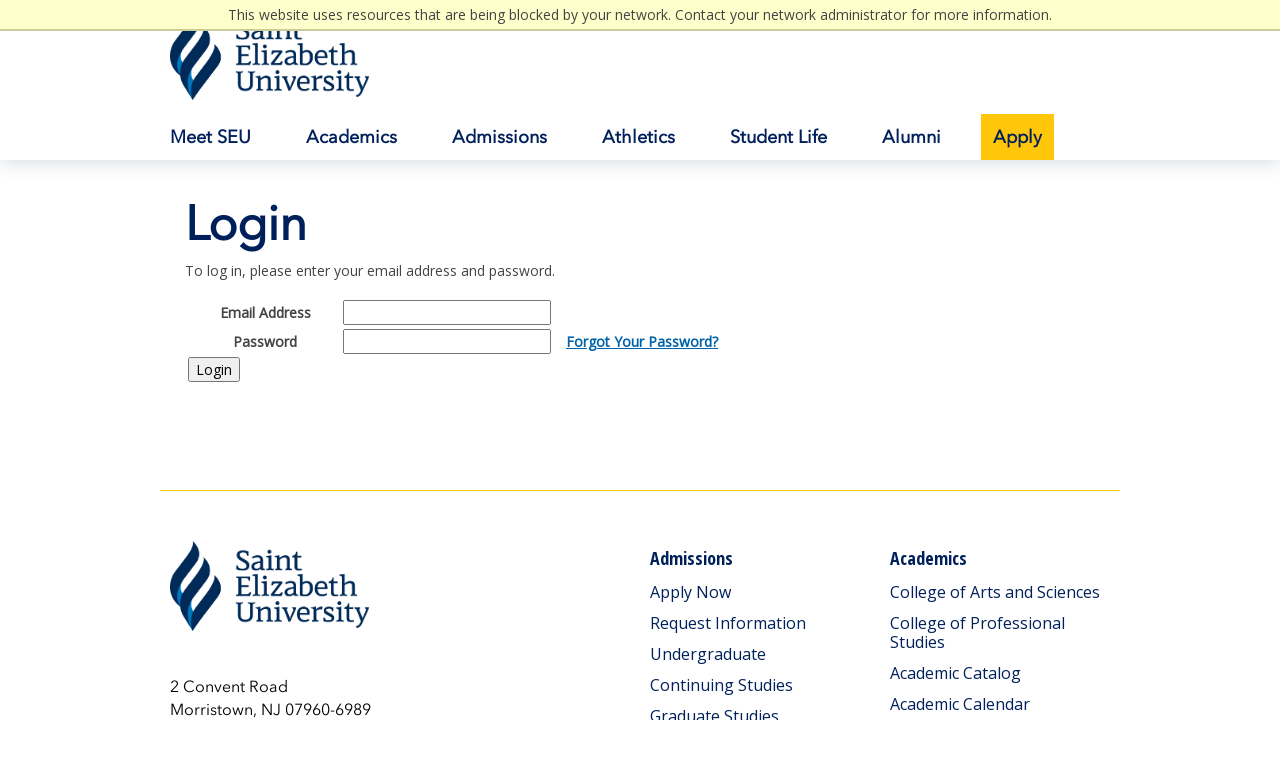

--- FILE ---
content_type: text/html; charset=utf-8
request_url: https://apply.steu.edu/account/login?r=https%3a%2f%2fapply.steu.edu%2fapply%2fstatus&cookie=1
body_size: 3895
content:
<!DOCTYPE html><html xml:lang="en" lang="en" xmlns="http://www.w3.org/1999/xhtml"><head><link rel="shortcut icon" href="//apply-steu-edu.cdn.technolutions.net/favicon.ico" /><link href="//fw.cdn.technolutions.net/framework/base.css?v=db23" rel="stylesheet" /><link href="//slate-technolutions-net.cdn.technolutions.net/shared/base.css?v=TS-db23-638859662864596412" rel="stylesheet" /><link href="//apply-steu-edu.cdn.technolutions.net/shared/build-fonts.css?v=20210305141407" rel="stylesheet" /><link href="//apply-steu-edu.cdn.technolutions.net/shared/build-mobile-global.css" rel="stylesheet" /><link href="//apply-steu-edu.cdn.technolutions.net/shared/build.css?v=20210305141417" rel="stylesheet" /><link href="https://fonts.googleapis.com/css?family=Open+Sans+Condensed:300,700" rel="stylesheet" type="text/css" class="cr" /><link href="https://fonts.googleapis.com/css?family=Open+Sans" rel="stylesheet" type="text/css" class="cr" /><script src="//fw.cdn.technolutions.net/framework/base.js?v=db23"></script><script>/*<![CDATA[*/FW.Config['firstDay'] = 0; FW.Config['Citizenship.Default.Country'] = 'US'; FW.Config['Citizenship.PR'] = 'Permanent Resident'; FW.Config['CDN'] = '//slate-technolutions-net.cdn.technolutions.net'; /*]]>*/</script><script>/*<![CDATA[*/(function(w,d,s,l,i){w[l]=w[l]||[];w[l].push({'gtm.start':
new Date().getTime(),event:'gtm.js'});var f=d.getElementsByTagName(s)[0],
j=d.createElement(s),dl=l!='dataLayer'?'&l='+l:'';j.async=true;j.src=
'https://www.googletagmanager.com/gtm.js?id='+i+dl;f.parentNode.insertBefore(j,f);
})(window,document,'script','dataLayer','GTM-M86DKFC');/*]]>*/</script><script src="//apply-steu-edu.cdn.technolutions.net/shared/build-mobile-global.js"></script><script src="//slate-technolutions-net.cdn.technolutions.net/account/password.js?v=TS-db23-637904074448180440"></script><script async="async" src="/ping"></script><script async="async" id="session_expires" src="//slate-technolutions-net.cdn.technolutions.net/shared/session.js?v=TS-db23-638500053382607876" data-now="1769459512" data-realm="" data-service-extend="/account/login?cmd=session_extend" data-service-login="/account/login?cmd=session_login" data-service-check="/account/login?cmd=session_check&amp;noauth=1" data-expires="0"></script><style>/*<![CDATA[*/html > body { line-height: normal; } ul.cr, li.cr { margin: 0; padding: 0; } #content { clear: both; padding: 15px; } #global { float: right; } #global ul, #global li { list-style: none; margin: 0; padding: 0; }/*]]>*/</style><meta content="initial-scale=1.0, width=device-width" name="viewport" class="cr" /><title>Login</title></head><body><noscript><div style="background: #ffffcc; border-bottom: 2px solid #cccc99; padding: 5px 10px; margin-bottom: 0; text-align: center; position: fixed; top: 0; left: 0; right: 0; z-index: 9999;">This website uses scripting to enhance your browsing experience. <a href="https://support.google.com/answer/23852">Enable JavaScript</a> in your browser and then reload this website.</div></noscript><div id="netblock" style="background: #ffffcc; border-bottom: 2px solid #cccc99; display: none; padding: 5px 10px; margin-bottom: 0; text-align: center; position: fixed; top: 0; left: 0; right: 0; z-index: 9999;">This website uses resources that are being blocked by your network. Contact your network administrator for more information.</div><script>/*<![CDATA[*/if (window['FW'] == null) document.getElementById('netblock').style['display'] = 'block';/*]]>*/</script><noscript><iframe src="https://www.googletagmanager.com/ns.html?id=GTM-M86DKFC" height="0" width="0" style="display:none;visibility:hidden"></iframe></noscript><div id="page"><div id="c_yui3-css-stamp" style="position: absolute !important; visibility: hidden !important" class="cr"></div><div class="c_yui3-skin-sam c_controls-visible c_guest-site c_signed-out c_public-page c_site cr" style=""><div class="c_headerWrap cr"><div class="c_top-header-wrap cr"><div class="c_fix-top-header-container c_group cr"></div><div class="c_container cr"><div class="c_six c_columns cr"><div id="c_cseLogo" class="cr"><a href="https://www.steu.edu/" title="Go to SEU Homepage" class="cr"><img id="c_logo" src="//apply-steu-edu.cdn.technolutions.net/images/SaintE_logo.png" alt="Go to SEU Homepage" class="cr" /></a></div></div></div><div class="c_container cr"><div class="c_main cr" id="c_navMain"><div class="c_sixteen cr"><nav id="c_cbp-hrmenu" class="c_cbp-hrmenu cr"><ul class="cr"><li class="cr"><a href="https://www.steu.edu/" class="c_tower-logo-display cr"><i class="c_sprite c_sprite-Tower-stickyNav cr"></i></a></li><li class="cr"><a class="c_nav-dropdown cr" href="https://www.steu.edu/meet-seu/index.html" title="Click here to expand Meet SEU menu">Meet SEU</a></li><li class="cr"><a class="c_nav-dropdown c_nav-space cr" href="https://www.steu.edu/academics/index.html" title="Click here to expand Academics menu">Academics</a></li><li class="cr"><a class="c_nav-dropdown c_nav-space cr" href="https://www.steu.edu/admissions/" title="Click here to expand Admissions menu">Admissions</a></li><li class="cr"><a href="https://seueagles.com/" class="c_nav-space cr" target="_blank" title="Go to SEU Athletics Website">Athletics</a></li><li class="cr"><a class="c_nav-dropdown c_nav-space cr" href="https://www.steu.edu/student-life/index.html" title="Click here to expand Student Life menu">Student Life</a></li><li class="cr"><a class="c_nav-dropdown c_nav-space cr" href="https://www.steu.edu/alumni/index.html" title="Click here to expand Alumni menu">Alumni</a></li><li class="cr"><a class="c_nav-apply c_hidden-desktop cr" style="text-align: center; color:#00205b;margin-bottom: 25px;" href="https://www.steu.edu/admissions/apply.html" title="Click here to Apply">Apply</a></li></ul></nav></div></div></div></div></div><div id="c_content" class="cr"><div role="main" class="cr"><div class="c_container cr"><div class="c_portlet-layout c_row cr"><div class="c_portlet-column c_portlet-column-only c_twelve c_columns cr" id="c_column-2"><div id="global"><ul></ul></div><div id="content"><form method="post" onsubmit="return false;" novalidate="novalidate" data-fw-form="1"><h1>Login</h1><p class="success">To log in, please enter your email address and password.</p><table class="fixed" role="none"><colgroup><col /><col style="width: 215px;" /></colgroup><tr><td><table class="plain" role="none"><colgroup><col style="width: 150px;" /><col /></colgroup><tbody><tr><th><label for="email">Email Address</label></th><td><input id="email" maxlength="64" name="email" size="48" style="width: 200px;" value="" type="email" data-validate="{ required: true, format: 'email', help: 'Email address is required.' }" autocomplete="off" /></td></tr><tr><th><label for="password">Password</label></th><td><input id="password" maxlength="64" name="password" size="48" style="width: 200px;" type="password" value="" data-validate="{ required: true, help: 'Password is required.' }" autocomplete="off" /><a style="margin-left: 15px;" href="/account/reset?r=https%3a%2f%2fapply.steu.edu%2fapply%2fstatus&amp;s=&amp;ds=">Forgot Your Password?</a></td></tr></tbody></table><div class="action"><button class="default" onclick="if (FW.Validate(this)) FW.Postback(this); return false;" type="submit">Login</button></div></td><td></td></tr></table><div style="margin-top: 50px;"></div><script>/*<![CDATA[*/$('#email').focus().select();/*]]>*/</script></form></div></div></div></div></div></div><div class="c_footerWrapper cr"><div class="c_container cr" id="c_footerInfo"><div class="c_four c_columns cr"><img id="c_bottomLogo" src="//apply-steu-edu.cdn.technolutions.net/images/SaintE_logo.png" alt="Go to SEU Homepage" class="cr" /><p style="color:black;" class="cr">2 Convent Road<br class="cr" />
Morristown, NJ 07960-6989<br class="cr" /><br class="cr" /></p><p style="color:black;" class="cr">973-290-4000<br class="cr" /><br class="cr" /></p><div class="cr"><ul id="c_cseSealMenu" style="width: 310px;" class="cr"><li style="float:left" class="cr"><img id="c_cseSeal" src="//apply-steu-edu.cdn.technolutions.net/images/cseseal.png" alt="SEU Seal" class="cr" /></li><li class="cr">Founded and sponsored by the Sisters of Charity of Saint Elizabeth, since 1899.</li></ul></div></div><div class="c_four c_columns cr"><div class="c_footerColumn cr"></div></div><div class="c_four c_columns cr"><div class="c_footerColumn cr">Admissions</div><ul class="cr"><li class="c_footer-list cr"><a href="https://www.steu.edu/admissions/apply.html" title="Footer Section - Apply Now" class="cr">Apply Now</a></li><li class="c_footer-list cr"><a href="https://apply.steu.edu/register/requestinfo" target="blank" title="Footer Section - Request Information" class="cr">Request Information</a></li><li class="c_footer-list cr"><a href="https://www.steu.edu/admissions/undergraduate/" title="Footer Section - Undergraduate Admissions" class="cr">Undergraduate</a></li><li class="c_footer-list cr"><a href="https://www.steu.edu/admissions/continuing-studies/" title="Footer Section - Continuing Studies Admissions" class="cr">Continuing Studies</a></li><li class="c_footer-list cr"><a href="https://www.steu.edu/admissions/graduate-studies/" title="Footer Section - Graduate Studies Admissions" class="cr">Graduate Studies</a></li><li class="c_footer-list cr"><a href="https://www.steu.edu/admissions/military-veterans.html" title="Footer Section - Military/Veterans Admissions" class="cr">Military/Veterans</a></li><li class="c_footer-list cr"><a href="https://www.steu.edu/admissions/tuition-and-fees/" title="Footer Section - Tuition and Fees" class="cr">Tuition and Fees</a></li><li class="c_footer-list cr"><a href="https://www.steu.edu/admissions/financial-aid/" title="Footer Section - Financial Aid" class="cr">Financial Aid</a></li><li class="c_footer-list cr"><a href="https://www.steu.edu/admissions/bursar/" title="Footer Section - Bursar" class="cr">Bursar</a></li><li class="c_footer-list cr"><a href="https://www.steu.edu/admissions/visit-seu.html" title="Footer Section - Visit SEU" class="cr">Visit SEU</a></li></ul></div><div class="c_four c_columns cr"><div class="c_footerColumn cr">Academics</div><ul class="cr"><li class="c_footer-list cr"><a href="https://www.steu.edu/academics/aas/" title="Footer Section - School of Arts and Sciences" class="cr">College of Arts and Sciences</a></li><li class="c_footer-list cr"><a href="https://www.steu.edu/academics/prof-studies/" title="Footer Section - School of Professional Studies" class="cr">College of Professional Studies</a></li><li class="c_footer-list cr"><a href="https://steu.smartcatalogiq.com/2023-2024/academic-catalog/" title="Footer Section - Academic Catalog" target="_blank" class="cr">Academic Catalog</a></li><li class="c_footer-list cr"><a href="https://www.steu.edu/academics/registrar/academic-calendars.html" title="Footer Section - Academic Calendar" class="cr">Academic Calendar</a></li><li class="c_footer-list cr"><a href="https://www.steu.edu/academics/mahoney-library/" title="Footer Section - Mahoney Library" class="cr">Mahoney Library</a></li><li class="c_footer-list cr"><a href="https://steu.digication.com/app/" title="Footer Section - E-Portfolio" target="_blank" class="cr">E-Portfolio</a></li><li class="c_footer-list cr"><a href="https://elearning.steu.edu/" title="Footer Section - Moodle" target="_blank" class="cr">Moodle</a></li><li class="c_footer-list cr"><a href="https://www.steu.edu/academics/registrar/" title="Footer Section - Registrar" class="cr">Registrar</a></li><li class="c_footer-list cr"><a href="https://selfservice.steu.edu/" title="Footer Section - Self-Service" target="_blank" class="cr">Self-Service</a></li><li class="c_footer-list cr"><a href="https://www.steu.edu/bookstore" title="Footer Section - Virtual Bookstore" target="_blank" class="cr">Virtual Bookstore</a></li></ul></div></div><div class="c_footerDivider c_container cr"><div class="c_row c_footerRow cr"><div class="c_span3 c_footerRow cr"><ul class="c_social-media-footer cr"><li class="cr"><div class="c_footerSocialMedia cr"><a href="https://www.facebook.com/SaintElizabethUniversity" target="_blank" title="Facebook" class="c_social-color cr"><i class="c_fa c_fa-facebook cr" aria-hidden="true"></i></a></div><a href="https://www.facebook.com/CollegeOfSaintElizabeth" target="_blank" title="Facebook" class="c_social-color cr"></a></li><li class="cr"><div class="c_footerSocialMedia cr"><a href="https://www.instagram.com/saintelizabethuniversity/" target="_blank" title="Instagram" class="c_social-color cr"><i class="c_fa c_fa-instagram cr" aria-hidden="true"></i></a></div><a href="https://www.instagram.com/CollegeofSaintE" target="_blank" title="Instagram" class="c_social-color cr"></a></li><li class="cr"><div class="c_footerSocialMedia cr"><a href="https://www.linkedin.com/school/54632" target="_blank" title="LinkedIn" class="c_social-color cr"><i class="c_fa c_fa-linkedin cr" aria-hidden="true"></i></a></div><a href="https://www.linkedin.com/edu/school?id=18855" target="_blank" title="LinkedIn" class="c_social-color cr"></a></li><li class="cr"><div class="c_footerSocialMedia cr"><a href="https://twitter.com/SaintElizabethU" target="_blank" title="Twitter" class="c_social-color cr"><i class="c_fa c_fa-twitter cr" aria-hidden="true"></i></a></div><a href="https://www.twitter.com/CollegeOfSaintE" target="_blank" title="Twitter" class="c_social-color cr"></a></li><li class="cr"><div class="c_footerSocialMedia cr"><a href="https://www.youtube.com/c/SaintElizabethUniversity" target="_blank" title="YouTube" class="c_social-color cr"><i class="c_fa c_fa-youtube-play cr" aria-hidden="true"></i></a></div><a href="https://www.youtube.com/user/csewebvideo" target="_blank" title="YouTube" class="c_social-color cr"></a></li></ul></div><div class="c_span6 c_footerRow cr" style="padding-top: 13px;"><div class="c_footer-links cr"><a href="https://www.steu.edu/home/contact-us" title="Footer Section - Contact Us" class="cr">Contact</a><a href="https://www.steu.edu/hr" title="Footer Section - Employment" class="cr">Employment</a><a href="https://www.steu.edu/directory" title="Footer Section - Employee Directory" class="cr">Directory</a><a href="http://mail.google.com/a/steu.edu/" title="Footer Section - Log in to STEU Email" class="cr">Login</a><a href="https://www.steu.edu/meet-seu/maps-and-directions/" title="Footer Section - Campus Map and Directions" class="cr">Maps</a><a href="https://www.steu.edu/privacypolicy" title="Footer Section - Privacy Policy" class="cr">Privacy Policy</a><a href="https://www.steu.edu/home/sitemap" class="c_last cr" title="Footer Section - Site Map">Site Index</a></div></div></div><div style="color: black;"> Saint Elizabeth University admits students of any race, color, national and ethnic origin to all the rights, privileges, programs, and activities generally accorded or made available to students at the school. It does not discriminate on the basis of race, color, national and ethnic origin in administration of its educational policies, admissions policies, scholarship and loan programs, and athletic and other school-administered programs. Saint Elizabeth University is also an equal opportunity employer. It does not discriminate on the basis of race, color, religion, sex, sexual orientation, gender identity or expression, age, disability, marital status, citizenship, national origin, genetic information, or any other characteristic protected by law. </div></div></div></div></div></body></html>

--- FILE ---
content_type: text/css; charset=utf-8
request_url: https://apply-steu-edu.cdn.technolutions.net/shared/build-fonts.css?v=20210305141407
body_size: 594
content:
@font-face{font-family:"Open Sans Condensed";font-style:normal;font-weight:300;src:url(/fonts/z7NFdQDnbTkabZAIOl9il_O6KJj73e7Ff1GhDujMR6WR.woff2) format("woff2");unicode-range:U+460-52F,U+1C80-1C88,U+20B4,U+2DE0-2DFF,U+A640-A69F,U+FE2E-FE2F;}@font-face{font-family:"Open Sans Condensed";font-style:normal;font-weight:300;src:url(/fonts/z7NFdQDnbTkabZAIOl9il_O6KJj73e7Ff1GhDuHMR6WR.woff2) format("woff2");unicode-range:U+400-45F,U+490-491,U+4B0-4B1,U+2116;}@font-face{font-family:"Open Sans Condensed";font-style:normal;font-weight:300;src:url(/fonts/z7NFdQDnbTkabZAIOl9il_O6KJj73e7Ff1GhDunMR6WR.woff2) format("woff2");unicode-range:U+1F00-1FFF;}@font-face{font-family:"Open Sans Condensed";font-style:normal;font-weight:300;src:url(/fonts/z7NFdQDnbTkabZAIOl9il_O6KJj73e7Ff1GhDubMR6WR.woff2) format("woff2");unicode-range:U+370-3FF;}@font-face{font-family:"Open Sans Condensed";font-style:normal;font-weight:300;src:url(/fonts/z7NFdQDnbTkabZAIOl9il_O6KJj73e7Ff1GhDurMR6WR.woff2) format("woff2");unicode-range:U+102-103,U+110-111,U+128-129,U+168-169,U+1A0-1A1,U+1AF-1B0,U+1EA0-1EF9,U+20AB;}@font-face{font-family:"Open Sans Condensed";font-style:normal;font-weight:300;src:url(/fonts/z7NFdQDnbTkabZAIOl9il_O6KJj73e7Ff1GhDuvMR6WR.woff2) format("woff2");unicode-range:U+100-24F,U+259,U+1E00-1EFF,U+2020,U+20A0-20AB,U+20AD-20CF,U+2113,U+2C60-2C7F,U+A720-A7FF;}@font-face{font-family:"Open Sans Condensed";font-style:normal;font-weight:300;src:url(/fonts/z7NFdQDnbTkabZAIOl9il_O6KJj73e7Ff1GhDuXMRw.woff2) format("woff2");unicode-range:U+0-FF,U+131,U+152-153,U+2BB-2BC,U+2C6,U+2DA,U+2DC,U+2000-206F,U+2074,U+20AC,U+2122,U+2191,U+2193,U+2212,U+2215,U+FEFF,U+FFFD;}@font-face{font-family:"Open Sans Condensed";font-style:normal;font-weight:700;src:url(/fonts/z7NFdQDnbTkabZAIOl9il_O6KJj73e7Ff0GmDujMR6WR.woff2) format("woff2");unicode-range:U+460-52F,U+1C80-1C88,U+20B4,U+2DE0-2DFF,U+A640-A69F,U+FE2E-FE2F;}@font-face{font-family:"Open Sans Condensed";font-style:normal;font-weight:700;src:url(/fonts/z7NFdQDnbTkabZAIOl9il_O6KJj73e7Ff0GmDuHMR6WR.woff2) format("woff2");unicode-range:U+400-45F,U+490-491,U+4B0-4B1,U+2116;}@font-face{font-family:"Open Sans Condensed";font-style:normal;font-weight:700;src:url(/fonts/z7NFdQDnbTkabZAIOl9il_O6KJj73e7Ff0GmDunMR6WR.woff2) format("woff2");unicode-range:U+1F00-1FFF;}@font-face{font-family:"Open Sans Condensed";font-style:normal;font-weight:700;src:url(/fonts/z7NFdQDnbTkabZAIOl9il_O6KJj73e7Ff0GmDubMR6WR.woff2) format("woff2");unicode-range:U+370-3FF;}@font-face{font-family:"Open Sans Condensed";font-style:normal;font-weight:700;src:url(/fonts/z7NFdQDnbTkabZAIOl9il_O6KJj73e7Ff0GmDurMR6WR.woff2) format("woff2");unicode-range:U+102-103,U+110-111,U+128-129,U+168-169,U+1A0-1A1,U+1AF-1B0,U+1EA0-1EF9,U+20AB;}@font-face{font-family:"Open Sans Condensed";font-style:normal;font-weight:700;src:url(/fonts/z7NFdQDnbTkabZAIOl9il_O6KJj73e7Ff0GmDuvMR6WR.woff2) format("woff2");unicode-range:U+100-24F,U+259,U+1E00-1EFF,U+2020,U+20A0-20AB,U+20AD-20CF,U+2113,U+2C60-2C7F,U+A720-A7FF;}@font-face{font-family:"Open Sans Condensed";font-style:normal;font-weight:700;src:url(/fonts/z7NFdQDnbTkabZAIOl9il_O6KJj73e7Ff0GmDuXMRw.woff2) format("woff2");unicode-range:U+0-FF,U+131,U+152-153,U+2BB-2BC,U+2C6,U+2DA,U+2DC,U+2000-206F,U+2074,U+20AC,U+2122,U+2191,U+2193,U+2212,U+2215,U+FEFF,U+FFFD;}@font-face{font-family:"Open Sans";font-style:normal;font-weight:400;src:url(/fonts/mem8YaGs126MiZpBA-UFWJ0bbck.woff2) format("woff2");unicode-range:U+460-52F,U+1C80-1C88,U+20B4,U+2DE0-2DFF,U+A640-A69F,U+FE2E-FE2F;}@font-face{font-family:"Open Sans";font-style:normal;font-weight:400;src:url(/fonts/mem8YaGs126MiZpBA-UFUZ0bbck.woff2) format("woff2");unicode-range:U+400-45F,U+490-491,U+4B0-4B1,U+2116;}@font-face{font-family:"Open Sans";font-style:normal;font-weight:400;src:url(/fonts/mem8YaGs126MiZpBA-UFWZ0bbck.woff2) format("woff2");unicode-range:U+1F00-1FFF;}@font-face{font-family:"Open Sans";font-style:normal;font-weight:400;src:url(/fonts/mem8YaGs126MiZpBA-UFVp0bbck.woff2) format("woff2");unicode-range:U+370-3FF;}@font-face{font-family:"Open Sans";font-style:normal;font-weight:400;src:url(/fonts/mem8YaGs126MiZpBA-UFWp0bbck.woff2) format("woff2");unicode-range:U+102-103,U+110-111,U+128-129,U+168-169,U+1A0-1A1,U+1AF-1B0,U+1EA0-1EF9,U+20AB;}@font-face{font-family:"Open Sans";font-style:normal;font-weight:400;src:url(/fonts/mem8YaGs126MiZpBA-UFW50bbck.woff2) format("woff2");unicode-range:U+100-24F,U+259,U+1E00-1EFF,U+2020,U+20A0-20AB,U+20AD-20CF,U+2113,U+2C60-2C7F,U+A720-A7FF;}@font-face{font-family:"Open Sans";font-style:normal;font-weight:400;src:url(/fonts/mem8YaGs126MiZpBA-UFVZ0b.woff2) format("woff2");unicode-range:U+0-FF,U+131,U+152-153,U+2BB-2BC,U+2C6,U+2DA,U+2DC,U+2000-206F,U+2074,U+20AC,U+2122,U+2191,U+2193,U+2212,U+2215,U+FEFF,U+FFFD;}@font-face{font-family:fontawesome-alloy;src:url(/fonts/fontawesome-alloy.eot?#iefix) format("embedded-opentype"),url(/fonts/fontawesome-alloy.woff) format("woff"),url(/fonts/fontawesome-alloy.ttf) format("truetype"),url(/fonts/fontawesome-alloy.svg#fontawesome-alloy) format("svg");font-weight:normal;font-style:normal;}@font-face{font-family:AvenirNext-DemiBold;src:url(/fonts/AvenirNext-DemiBold.ttf);}@font-face{font-family:AvenirNext-Heavy;src:url(/fonts/AvenirNext-Heavy.ttf);}@font-face{font-family:AvenirNextLTPro-Regular;src:url(/fonts/AvenirNextLTPro-Regular/font.woff);}@font-face{font-family:AvenirNextLTPro-It;src:url(/fonts/AvenirNextLTPro-It/font.woff);}@font-face{font-family:AvenirNextLTPro-BoldIt;src:url(/fonts/AvenirNextLTPro-BoldIt/font.woff);}@font-face{font-family:AvenirNextLTPro-Bold;src:url(/fonts/AvenirNextLTPro-Regular/font.woff);}@font-face{font-family:FontAwesome;src:url(/fonts/fontawesome-webfont.eot?#iefix&v=4.7.0) format("embedded-opentype"),url(/fonts/fontawesome-webfont.woff2?v=4.7.0) format("woff2"),url(/fonts/fontawesome-webfont.woff?v=4.7.0) format("woff"),url(/fonts/fontawesome-webfont.ttf?v=4.7.0) format("truetype"),url(/fonts/fontawesome-webfont.svg?v=4.7.0#fontawesomeregular) format("svg");font-weight:normal;font-style:normal;}

--- FILE ---
content_type: text/css; charset=utf-8
request_url: https://apply-steu-edu.cdn.technolutions.net/shared/build.css?v=20210305141417
body_size: 30749
content:
.c_aui.cr{color:#333;font-family:"Helvetica Neue",Helvetica,Arial,sans-serif;font-size:14px;line-height:20px;margin:0;}nav.cr{display:block;}a:focus{outline:focus-ring-color auto 5px;outline:-webkit-focus-ring-color auto 5px;outline:-ms-focus-ring-color auto 5px;outline:-moz-focus-ring-color auto 5px;outline-offset:-2px;}a:hover,.c_aui.cr a:active{outline:0;}img.cr{max-width:100%;height:auto;vertical-align:middle;border:0;}@media print{.c_aui.cr *{text-shadow:none!important;color:#000!important;background:transparent!important;box-shadow:none!important;}}@media print{.c_aui.cr a,.c_aui.cr a:visited{text-decoration:underline;}}@media print{.c_aui.cr a[href]::after{content:" (" attr(href) ")";}}@media print{.c_aui.cr a[href^="#"]::after{content:"";}}@media print{.c_aui.cr img.cr{break-inside:avoid;}}@media print{.c_aui.cr img.cr{max-width:100%!important;}}@media print{.c_aui.cr p.cr,.c_aui.cr h2,.c_aui.cr h3{orphans:3;widows:3;}}@media print{.c_aui.cr h2,.c_aui.cr h3{break-after:avoid;}}body{margin:0;font-family:"Helvetica Neue",Helvetica,Arial,sans-serif;font-size:14px;line-height:20px;color:#333;background-color:#fff;}a{color:#0af;text-decoration:none;}a:hover,.c_aui.cr a:focus{color:#0077b3;text-decoration:underline;}.c_row.cr{margin-left:-20px;}.c_row.cr::before,.c_row.cr::after{display:table;content:"";line-height:0;}.c_row.cr::after{clear:both;}.c_span3.cr{float:left;min-height:1px;margin-left:20px;}.c_container.cr{width:940px;}.c_span3.cr{width:220px;}.c_span6.cr{width:460px;}.c_container.cr{margin-right:auto;margin-left:auto;}.c_container.cr::before,.c_container.cr::after{display:table;content:"";line-height:0;}.c_container.cr::after{clear:both;}p.cr{margin:0 0 10px;}h1,h2,h3,h4.cr{margin:10px 0;font-family:inherit;font-weight:bold;line-height:20px;color:inherit;text-rendering:optimizelegibility;}h1,h2,h3{line-height:40px;}h1{font-size:38.5px;}h2{font-size:31.5px;}h3{font-size:24.5px;}h4.cr{font-size:17.5px;}ul.cr{padding:0;margin:0 0 10px 25px;}ul.cr ul.cr{margin-bottom:0;}li.cr{line-height:20px;}.c_nav.cr{margin-left:0;margin-bottom:20px;list-style:none;}@media(min-width:768px) and (max-width:979px){.c_hidden-desktop.cr{display:inherit!important;}}@media(min-width:768px) and (max-width:979px){.c_hidden-tablet.cr{display:none!important;}}@media(max-width:767px){.c_hidden-desktop.cr{display:inherit!important;}}@media(max-width:767px){.c_hidden-phone.cr{display:none!important;}}@media(min-width:1200px){.c_row.cr{margin-left:-30px;}}@media(min-width:1200px){.c_row.cr::before,.c_row.cr::after{display:table;content:"";line-height:0;}}@media(min-width:1200px){.c_row.cr::after{clear:both;}}@media(min-width:1200px){.c_span6{float:left;min-height:1px;margin-left:30px;}}@media(min-width:1200px){.c_container.cr{width:1170px;}}@media(min-width:1200px){.c_span3.cr{width:270px;}}@media(min-width:1200px){.c_span6.cr{width:570px;}}@media(min-width:768px) and (max-width:979px){.c_row.cr{margin-left:-20px;}}@media(min-width:768px) and (max-width:979px){.c_row.cr::before,.c_row.cr::after{display:table;content:"";line-height:0;}}@media(min-width:768px) and (max-width:979px){.c_row.cr::after{clear:both;}}@media(min-width:768px) and (max-width:979px){.c_aui.cr [class*="span"]{float:left;min-height:1px;margin-left:20px;}}@media(min-width:768px) and (max-width:979px){.c_container.cr{width:724px;}}@media(min-width:768px) and (max-width:979px){.c_span3.cr{width:166px;}}@media(min-width:768px) and (max-width:979px){.c_span6.cr{width:352px;}}@media(max-width:767px){body{padding-left:20px;padding-right:20px;}}@media(max-width:767px){.c_container.cr{width:auto;}}@media(max-width:767px){.c_row.cr{margin-left:0;}}@media(max-width:767px){.c_aui.cr [class*="span"]{float:none;display:block;width:100%;margin-left:0;box-sizing:border-box;}}@media(max-width:979px){body{padding-top:0;}}body{padding-left:0;padding-right:0;}.c_row.cr{margin-left:0;}.c_container.cr{position:relative;width:960px;margin:0 auto;padding:0;}a{color:#0062aa;text-decoration:none;}a:visited{color:#0062aa;}a:focus{outline:#ffc60a solid!important;}a:hover{text-decoration:none;}ul.cr{margin-bottom:20px;margin-left:0;}li.cr{line-height:18px;}.c_nav.cr{margin-bottom:0;}h1,h2{font-weight:normal;}h3{font-weight:300;}html,body,div.cr,span.cr,h1,h2,h3,h4.cr,p.cr,a,img.cr,i.cr,ul.cr,li.cr,nav.cr{margin:0;padding:0;border:0;font:inherit;vertical-align:baseline;}nav.cr{display:block;}body{line-height:1;}ul.cr{list-style:none;}a:visited{color:#4c286c;}body{background:#fff;font:14px/21px "Open Sans",sans-serif;color:#444;font-smoothing:antialiased;-webkit-font-smoothing:antialiased;-ms-font-smoothing:antialiased;-moz-font-smoothing:antialiased;text-size-adjust:100%;}h1,h2,h3,h4.cr{color:#181818;font-weight:normal;font-family:"Open Sans Condensed"!important;}h1{font-size:46px;line-height:50px;margin-bottom:14px;}h2{font-size:35px;line-height:40px;margin-bottom:10px;}h3{font-size:28px;line-height:34px;margin-bottom:8px;}h4.cr{font-size:21px;line-height:30px;margin-bottom:4px;}p.cr{margin:0 0 20px;}a,a:visited{color:#0062aa;text-decoration:none;font-weight:700;}a:focus{color:#0062aa;outline:0;}a:hover{color:#f2702f;}li.cr a.c_nav.cr,li.cr a.c_nav.cr:visited{line-height:inherit;font-weight:normal;}ul.cr{margin-bottom:20px;}.c_social-media-footer{margin-bottom:20px!important;}ul.cr{list-style:outside none;}ul.cr ul.cr{margin:4px 0 5px 30px;font-size:100%;}ul.cr ul.cr li.cr{margin-bottom:6px;}li.cr{line-height:18px;margin-bottom:12px;}.c_footer-list{margin-bottom:12px!important;}.c_container.cr{position:relative;width:960px;margin:0 auto;padding:0;}.c_container.cr .c_columns.cr{float:left;display:inline;margin-left:10px;margin-right:10px;}.c_row.cr{margin-bottom:20px;}.c_container.cr .c_four.cr.c_columns.cr{width:220px;}.c_container.cr .c_six.cr.c_columns.cr{width:340px;}.c_container.cr .c_twelve.cr.c_columns.cr{width:100%;}@media only screen and (max-width:959px){nav.cr#c_cbp-hrmenu.cr{display:none;}}@media only screen and (min-width:768px) and (max-width:959px){.c_container.cr{width:768px;}}@media only screen and (min-width:768px) and (max-width:959px){.c_container.cr .c_columns.cr{margin-left:10px;margin-right:10px;}}@media only screen and (min-width:768px) and (max-width:959px){.c_container.cr .c_four.cr.c_columns.cr{width:172px;}}@media only screen and (min-width:768px) and (max-width:959px){.c_container.cr .c_six.cr.c_columns.cr{width:268px;}}@media only screen and (min-width:768px) and (max-width:959px){.c_container.cr .c_twelve.cr.c_columns.cr{width:556px;}}@media only screen and (max-width:767px){.c_container.cr{width:300px;}}@media only screen and (max-width:767px){.c_container.cr .c_columns.cr{margin:0;}}@media only screen and (max-width:767px){.c_container.cr .c_four.cr.c_columns.cr,.c_container.cr .c_six.cr.c_columns.cr,.c_container.cr .c_twelve.cr.c_columns.cr{width:300px;}}@media only screen and (min-width:480px) and (max-width:767px){.c_container.cr{width:420px;}}@media only screen and (min-width:480px) and (max-width:767px){.c_container.cr .c_columns.cr{margin:0;}}@media only screen and (min-width:480px) and (max-width:767px){.c_container.cr .c_four.cr.c_columns.cr,.c_container.cr .c_six.cr.c_columns.cr,.c_container.cr .c_twelve.cr.c_columns.cr{width:420px;}}.c_container.cr::after{content:" ";display:block;height:0;clear:both;visibility:hidden;}.c_row.cr::before,.c_row.cr::after{content:" ";display:block;overflow:hidden;visibility:hidden;width:0;height:0;}.c_row.cr::after{clear:both;}.c_row.cr{zoom:1;}p.cr{font-family:AvenirNextLTPro-Regular;font-size:16px;font-weight:normal;font-stretch:normal;font-style:normal;line-height:normal;letter-spacing:normal;color:#181818;}.c_cbp-hrmenu.cr>ul.cr>li.cr>a{text-decoration:none!important;}.c_cbp-hrmenu.cr>ul.cr>li.cr>a:hover,.c_cbp-hrmenu.cr>ul.cr>li.cr>a:focus{text-decoration:none;}.c_nav-space.cr{margin-left:55px;}.c_nav-apply.cr{padding:12px;background-color:#ffc60a;margin-left:40px;font-size:18px;font-weight:bold;font-stretch:normal;font-style:normal;line-height:normal;letter-spacing:normal;font-family:AvenirNextLTPro-Bold!important;color:#00205b!important;}.c_headerWrap.cr{background-color:#fff;margin-bottom:24px;box-shadow:rgba(0,32,91,.2) 0 0 20px 0;}.c_cbp-hrmenu.cr>ul.cr>li.cr>a.c_tower-logo-display.cr{display:none;vertical-align:middle;padding:0 .5em 0 0;}.c_fix-top-header-container.cr{position:fixed;top:0;left:0;width:100%;height:52px;opacity:0;transition:opacity .4s ease 0s;z-index:-100;}#c_footerInfo.cr{border-top:1px solid #ffc60a;padding:50px 0;}.c_footerSocialMedia.cr{margin:0 15px 0 0;float:left;}.c_footerSocialMedia.cr a:hover{opacity:.8;}.c_footerWrapper.cr{color:#fff;margin-top:0;padding:20px 0;height:450px;}.c_footerWrapper.cr .c_footerColumn.cr{color:#00205b;font-family:"Open Sans Condensed";font-weight:bold;font-size:18px;line-height:34px;margin-bottom:8px;}.c_footerWrapper.cr p.cr{color:#fff;}.c_footerWrapper.cr .c_columns.cr a{font-weight:normal;color:#00205b!important;font-size:16px!important;}.c_footerDivider.cr{border-top:1px solid #ffc60a;border-bottom:1px solid #ffc60a;height:50px;padding:10px!important;}.c_footerRow.cr{height:50px;}.c_footer-links.cr{text-align:right;}.c_footer-links.cr a{color:#00205b;text-decoration:none;padding:0 8px 0 0;}.c_footer-links.cr a.c_last.cr{padding:0 0 0 4px;background:0 center;}.c_footer-links.cr a:hover{text-decoration:underline;}#c_cseLogo.cr{margin:10px 0;text-align:left;}#c_logo.cr{height:90px;}#c_bottomLogo.cr{height:90px;padding-bottom:40px;}#c_cseSeal.cr{height:66px;}ul.cr#c_cseSealMenu.cr li.cr{display:inline;color:#000;}h4.cr{font-family:AvenirNext;font-size:20px;font-weight:bold;font-stretch:normal;font-style:normal;line-height:normal;letter-spacing:normal;color:#181818;}h3{font-size:28px;font-weight:bold;font-stretch:normal;font-style:normal;line-height:1.21;letter-spacing:normal;color:#00205b;font-family:AvenirNextLTPro-Bold!important;}h2{font-size:40px;font-weight:bold;font-stretch:normal;font-style:normal;line-height:1;letter-spacing:normal;color:#042568;text-decoration:underline #ffc60a;font-family:AvenirNextLTPro-Bold!important;}.c_cbp-hrmenu.cr{width:100%;text-align:left;background-color:transparent;}#c_navMain.cr{padding:10px;}.c_cbp-hrmenu.cr ul.cr{margin:0;padding:0;list-style-type:none;}.c_cbp-hrmenu.cr>ul.cr,.c_cbp-hrmenu.cr .c_cbp-hrsub-inner.cr{margin:0 auto;padding:0;}.c_cbp-hrmenu.cr>ul.cr>li.cr{display:inline-block;}.c_cbp-hrmenu.cr>ul.cr>li.cr>a{width:106px;height:25px;font-size:18px;font-weight:bold;font-stretch:normal;font-style:normal;line-height:normal;letter-spacing:normal;font-family:AvenirNextLTPro-Bold!important;color:#00205b!important;}.c_cbp-hrmenu.cr .c_cbp-hrsub.cr{opacity:0;visibility:hidden;position:absolute;background:url([data-uri]) right center no-repeat #00205b;width:960px;left:0;display:none;transition:opacity .2s ease 0s;font-family:AvenirNextLTPro-Bold!important;}.c_cbp-hrmenu.cr .c_cbp-hrsub-inner.cr>div.cr{width:22%;float:left;padding:0 .8em;}.c_cbp-hrmenu.cr .c_cbp-hrsub-inner.cr::before,.c_cbp-hrmenu.cr .c_cbp-hrsub-inner.cr::after{content:" ";display:table;}.c_cbp-hrmenu.cr .c_cbp-hrsub-inner.cr::after{clear:both;}.c_cbp-hrmenu.cr .c_cbp-hrsub-inner.cr>div.cr a{line-height:1.3em;font-size:1em;text-decoration:none;color:#fff;}.c_cbp-hrsub.cr .c_category.cr{color:#ffc60a;padding:2em 0 .6em;margin:0;font-size:18px;font-weight:700;font-family:AvenirNextLTPro-Bold!important;}#c_navMain.cr{padding:10px;}.c_cbp-hrsub.cr .c_category.cr{color:#ffc60a;padding:2em 0 .6em;margin:0;font-size:18px;font-weight:700;font-family:AvenirNextLTPro-Bold!important;}ul.cr.c_social-media-footer.cr li.cr{line-height:48px;display:inline-block;margin-bottom:12px;height:48px;vertical-align:top;font-size:25px;}.c_sprite.cr{background-image:url([data-uri]);background-repeat:no-repeat;display:block;}.c_sprite-Tower-stickyNav.cr{width:30px;height:56px;background-position:-125px -108px;}.c_group.cr::after{content:"";display:table;clear:both;}@media only screen and (min-width:960px){.c_cbp-hrmenu.cr{display:block;}}@media only screen and (min-width:768px) and (max-width:959px){.c_cbp-hrmenu.cr{display:none;font-size:100%;border:0;background-color:#00205b;}}@media only screen and (min-width:768px) and (max-width:959px){.c_cbp-hrmenu.cr>ul.cr,.c_cbp-hrmenu.cr .c_cbp-hrsub-inner.cr{width:100%;padding:0;}}@media only screen and (min-width:768px) and (max-width:959px){.c_cbp-hrmenu.cr .c_cbp-hrsub-inner.cr>div.cr{width:30%;padding:0 0 0 10%;}}@media only screen and (min-width:768px) and (max-width:959px){.c_cbp-hrmenu.cr .c_cbp-hrsub-inner.cr{font-size:100%;}}@media only screen and (min-width:768px) and (max-width:959px){.c_cbp-hrmenu.cr>ul.cr>li.cr{display:block;}}@media only screen and (min-width:768px) and (max-width:959px){.c_cbp-hrmenu.cr>ul.cr>li.cr>a{display:block;padding:2% 10%;margin-left:0;color:#fff!important;}}@media only screen and (min-width:768px) and (max-width:959px){.c_cbp-hrmenu.cr .c_cbp-hrsub.cr{position:relative;width:746px;left:0;}}@media only screen and (min-width:768px) and (max-width:959px){.c_cbp-hrsub.cr .c_category.cr{padding-top:.6em;}}@media only screen and (min-width:768px) and (max-width:959px){#c_cseLogo.cr img.cr{float:left;}}@media only screen and (min-width:480px) and (max-width:767px){.c_cbp-hrmenu.cr{display:none;font-size:100%;border:0;}}@media only screen and (min-width:480px) and (max-width:767px){.c_cbp-hrmenu.cr>ul.cr,.c_cbp-hrmenu.cr .c_cbp-hrsub-inner.cr{width:100%;padding:0;float:right;}}@media only screen and (min-width:480px) and (max-width:767px){.c_cbp-hrmenu.cr .c_cbp-hrsub-inner.cr>div.cr{width:90%;padding:0 0 0 10%;}}@media only screen and (min-width:480px) and (max-width:767px){.c_cbp-hrmenu.cr .c_cbp-hrsub-inner.cr{font-size:100%;}}@media only screen and (min-width:480px) and (max-width:767px){.c_cbp-hrmenu.cr>ul.cr>li.cr{display:block;}}@media only screen and (min-width:480px) and (max-width:767px){.c_cbp-hrmenu.cr>ul.cr>li.cr>a{display:block;padding:4% 10%;border-bottom:1px solid #fff;}}@media only screen and (min-width:480px) and (max-width:767px){.c_cbp-hrmenu.cr .c_cbp-hrsub.cr{position:relative;width:420px;left:0;}}@media only screen and (min-width:480px) and (max-width:767px){.c_cbp-hrsub.cr .c_category.cr{padding-top:.6em;}}@media only screen and (min-width:480px) and (max-width:767px){#c_cseLogo.cr img.cr{display:block;margin:auto;}}@media only screen and (min-width:480px) and (max-width:767px){.c_footer-links.cr{text-align:left;}}@media only screen and (min-width:480px) and (max-width:767px){.c_footerWrapper.cr{height:100%;}}@media only screen and (max-width:479px){.c_cbp-hrmenu.cr{display:none;font-size:100%;border:0;background-color:#00205b;}}@media only screen and (max-width:479px){.c_cbp-hrmenu.cr .c_cbp-hrsub-inner.cr>div.cr{width:90%;padding:0 0 0 10%;}}@media only screen and (max-width:479px){.c_cbp-hrmenu.cr>ul.cr,.c_cbp-hrmenu.cr .c_cbp-hrsub-inner.cr{width:100%;padding:0;}}@media only screen and (max-width:479px){.c_cbp-hrmenu.cr .c_cbp-hrsub-inner.cr{font-size:100%;}}@media only screen and (max-width:479px){.c_cbp-hrmenu.cr>ul.cr>li.cr{display:block;}}@media only screen and (max-width:479px){.c_cbp-hrmenu.cr>ul.cr>li.cr>a{display:block;padding:5% 10%;width:225px;height:100%;margin-left:0!important;color:#fff!important;}}@media only screen and (max-width:479px){.c_cbp-hrmenu.cr .c_cbp-hrsub.cr{position:relative;width:100%;left:0;}}@media only screen and (max-width:479px){.c_cbp-hrsub.cr .c_category.cr{padding-top:.6em;}}@media only screen and (max-width:479px){#c_cseLogo.cr img.cr{display:block;margin:auto;}}@media only screen and (max-width:479px){.c_footer-links.cr{text-align:left;}}@media only screen and (max-width:479px){.c_footerWrapper.cr{height:100%;text-align:center;}}@media print{body{color:#000;}}@media print{.c_cbp-hrmenu.cr,img.cr{display:none;}}.c_cbp-hrmenu.cr .c_cbp-hrsub.cr{z-index:100;}.c_cbp-hrmenu.cr>ul.cr>li.cr{margin-bottom:0;}.c_fa.cr{color:#0062aa;display:inline-block;font-style:normal;font-variant:normal;font-weight:normal;font-stretch:normal;line-height:1;font-family:FontAwesome;font-size:inherit;text-rendering:auto;font-smoothing:antialiased;-webkit-font-smoothing:antialiased;-ms-font-smoothing:antialiased;-moz-font-smoothing:antialiased;}.c_fa-twitter.cr::before{content:"";}.c_fa-facebook.cr::before{content:"";}.c_fa-linkedin.cr::before{content:"";}.c_fa-youtube-play.cr::before{content:"";}.c_fa-instagram.cr::before{content:"";}#side{width:20%;box-sizing:border-box;}#main{width:80%;}div#menu{width:auto;}div#menu ul li a{width:100%;min-width:100px;padding:3px 0 5px 1px;overflow-wrap:break-word;}.plupload_filelist_footer{height:43px!important;}ul.tabs li a{height:30px;font-size:14px;}.slide{height:auto!important;width:auto!important;}#content ul.subtabs li a{height:30px;font-size:14px;}input,button,textarea,select,optgroup,option,input[type=password],input[type=text],input[type=email],input[type=tel],input:not([type]){font-family:inherit!important;font-size:100%;}@media screen and (max-width:600px){button,textarea,input[type=password],input[type=text],input[type=email],input[type=tel],input:not([type]),div.form_question:not([class*="form_birthdate"]) select{width:100%;}}#content a,#content a:link,#content a:visited,#global a{color:#0062aa;text-decoration:underline;}#content a:hover,#global a:hover{color:#0077b3;text-decoration:none;}@media(max-width:768px){html,body{position:relative;overflow-x:hidden;}}body{background:#fff;font:14px/21px 'Open Sans',sans-serif;color:#444;-webkit-font-smoothing:antialiased;-webkit-text-size-adjust:100%;}h1{font-family:AvenirNextLTPro-Bold!important;font-size:48px;font-weight:bold;font-stretch:normal;font-style:normal;line-height:1;letter-spacing:normal;color:#00205b;}.c_social-color.cr a,a:visited{color:#0062aa!important;}.c_social-color.cr a:hover{color:##0077b3 !important;}

--- FILE ---
content_type: application/javascript; charset=utf-8
request_url: https://apply.steu.edu/ping
body_size: 126
content:
"use strict";new function(){if(window["ping_27eae863-8020-2b49-269a-14f96d96d467"]==null){window["ping_27eae863-8020-2b49-269a-14f96d96d467"]=!0;const pp={};if(document.head){window.localStorage&&window.localStorage.setItem("27eae863-8020-2b49-269a-14f96d96d467_pp",JSON.stringify(pp));const script=document.createElement("SCRIPT");script.async=!0;script.src="https://mx.technolutions.net/ping?id=27eae863-8020-2b49-269a-14f96d96d467&sid=5h_sVfIej6JC3jLI5RUvVQDDhJdJVRbzvZVWChkHVGqF0u7ZmvvwmF7Xit_rW5bW0mna3LVNlWjNi4DVEsBVAPev31kr12qw7E20yNwN6Dg&hid=328249c4-d52b-71ac-41e7-9053351026f5";document.head.appendChild(script)}}};